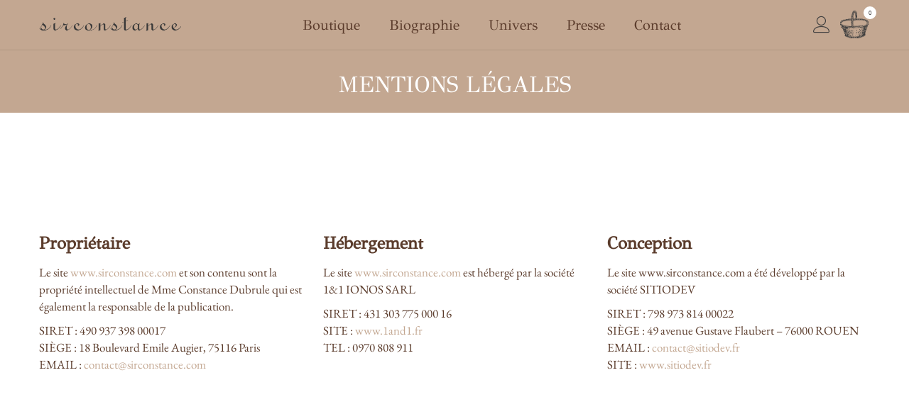

--- FILE ---
content_type: text/css
request_url: https://www.sirconstance.com/wp-content/uploads/js_composer/custom.css
body_size: 3530
content:
/* @font-face {
  font-family: 'antpoltltcond-regular';
  src: url(https://www.sirconstance.com/antpoltltcond-regular.woff2) format('woff2');
} */

/* ********************* */

@media screen and (max-width: 900px) {
.header-layout-1 .header-box {
    background-color: #c3a791;
    min-height: 80px;
    padding-top: 20px;
}
}

.theme-header-layout .theme-primary-menu > li > a, .theme-sidebar-menu > li > a {
    /* font-family: 'antpoltltcond-regular' !important; */
  /* font-size: 22px !important; */
    color : #5b3c2c !important;
}

.theme-primary-menu>li>a {
    padding: 0 15px;
}

.bread-title {
    /* font-family: 'antpoltltcond-regular' !important; */
}

h2.vc_custom_heading {
   /* font-size: 28px !important; */
    /* font-family: 'antpoltltcond-regular' !important; */
        color : #5b3c2c !important;
}

.vc_custom_heading {
    /* font-family: 'antpoltltcond-regular' !important; */
        color : #5b3c2c !important;
}


body, p {
    /* font-family: 'antpoltltcond-regular' !important; */
   /* font-size: 20px !important; */
        color : #5b3c2c !important;
}

.wpb-js-composer .vc_general.vc_tta.vc_tta-style-minera-tabs .vc_tta-tab .vc_tta-title-text {
    /* font-family: 'antpoltltcond-regular' !important; */
        color : #5b3c2c !important;
}

.wlink, .wlink a {
    /* font-family: 'antpoltltcond-regular' !important; */
        color : #5b3c2c !important;
}

.theme-iconbox.icon-above-title.text-center * {
    /* font-family: 'antpoltltcond-regular' !important; */
        color : #5b3c2c !important;
}

.p-title {
   font-weight: normal !important;
  /* font-size: 22px !important; */
        color : #5b3c2c !important;
}

.shop-archive-content .p-title {
    /* font-family: 'antpoltltcond-regular' !important; */
        color : #5b3c2c !important;
}

.price * {
    /* font-family: 'antpoltltcond-regular' !important; */
   /* font-size: 20px !important; */
        color : #5b3c2c !important;
}

.single.shop-single-not-sidebar .theme-breadcrumb .bread .bread-title, .product_title.entry-title {
    /* font-family: 'antpoltltcond-regular' !important; */
        color : #5b3c2c !important;
}

.single_add_to_cart_button {
    /* font-family: 'antpoltltcond-regular' !important; */
    text-transform: none !important;
   /* font-size: 18px !important; */
        color : #5b3c2c !important;
}

.product_meta {
    /* font-family: 'antpoltltcond-regular' !important; */
        color : #5b3c2c !important;
}

.shop-single-not-sidebar .related.products .related-title {
    /* font-family: 'antpoltltcond-regular' !important; */
    /* font-size: 30px !important; */
        color : #5b3c2c !important;
}

.p-title {
    font-weight: normal !important;
   /* font-size: 22px !important; */
    /* font-family: 'antpoltltcond-regular' !important; */
        color : #5b3c2c !important;
}

.woocommerce-page .form-row label {
    /* font-family: 'antpoltltcond-regular' !important; */
   /* font-size: 18px !important; */
        color : #5b3c2c !important;
}

.woocommerce-page .woocommerce-billing-fields h3 {
    /* font-family: 'antpoltltcond-regular' !important; */
        color : #5b3c2c !important;
}

.header-box>.container {
    min-height: 0px !important; 
    max-height: 70px !important; 
        color : #5b3c2c !important;
}

.bread-spacing-top {
    max-height: 30px;
}

.bread-spacing-bot {
        max-height: 20px;
}

.vc_custom_1541173692876 {
    padding-top: 0px !important;
    padding-bottom: 0px !important;
}